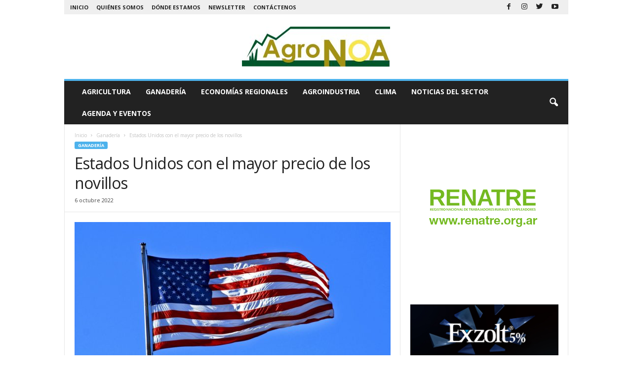

--- FILE ---
content_type: text/html; charset=UTF-8
request_url: https://agronoa.com.ar/estados-unidos-con-el-mayor-precio-de-los-novillos/
body_size: 14549
content:
<!doctype html >
<!--[if IE 8]>    <html class="ie8" lang="es"> <![endif]-->
<!--[if IE 9]>    <html class="ie9" lang="es"> <![endif]-->
<!--[if gt IE 8]><!--> <html lang="es"> <!--<![endif]-->
<head>
    <title>Estados Unidos con el mayor precio de los novillos | AgroNoa</title>
    <meta charset="UTF-8" />
    <meta name="viewport" content="width=device-width, initial-scale=1.0">
    <link rel="pingback" href="https://agronoa.com.ar/xmlrpc.php" />
    <!-- Google Tag Manager -->
<script>(function(w,d,s,l,i){w[l]=w[l]||[];w[l].push({'gtm.start':
new Date().getTime(),event:'gtm.js'});var f=d.getElementsByTagName(s)[0],
j=d.createElement(s),dl=l!='dataLayer'?'&l='+l:'';j.async=true;j.src=
'https://www.googletagmanager.com/gtm.js?id='+i+dl;f.parentNode.insertBefore(j,f);
})(window,document,'script','dataLayer','GTM-5QC67JJ');</script>
<!-- End Google Tag Manager -->
<script async src="https://pagead2.googlesyndication.com/pagead/js/adsbygoogle.js?client=ca-pub-5514916123918567" crossorigin="anonymous"></script>
<meta name='robots' content='max-image-preview:large' />
<link rel="icon" type="image/png" href="https://agronoa.com.ar/wp-content/uploads/2020/06/logo-agronoa-con-direccion-sin-texto-inferior-verde-300x81.jpg"><link rel='dns-prefetch' href='//fonts.googleapis.com' />
<link rel="alternate" type="application/rss+xml" title="AgroNoa &raquo; Feed" href="https://agronoa.com.ar/feed/" />
<link rel="alternate" type="application/rss+xml" title="AgroNoa &raquo; Feed de los comentarios" href="https://agronoa.com.ar/comments/feed/" />
<link rel="alternate" type="application/rss+xml" title="AgroNoa &raquo; Comentario Estados Unidos con el mayor precio de los novillos del feed" href="https://agronoa.com.ar/estados-unidos-con-el-mayor-precio-de-los-novillos/feed/" />
<script type="text/javascript">
/* <![CDATA[ */
window._wpemojiSettings = {"baseUrl":"https:\/\/s.w.org\/images\/core\/emoji\/15.0.3\/72x72\/","ext":".png","svgUrl":"https:\/\/s.w.org\/images\/core\/emoji\/15.0.3\/svg\/","svgExt":".svg","source":{"concatemoji":"https:\/\/agronoa.com.ar\/wp-includes\/js\/wp-emoji-release.min.js?ver=6.5.5"}};
/*! This file is auto-generated */
!function(i,n){var o,s,e;function c(e){try{var t={supportTests:e,timestamp:(new Date).valueOf()};sessionStorage.setItem(o,JSON.stringify(t))}catch(e){}}function p(e,t,n){e.clearRect(0,0,e.canvas.width,e.canvas.height),e.fillText(t,0,0);var t=new Uint32Array(e.getImageData(0,0,e.canvas.width,e.canvas.height).data),r=(e.clearRect(0,0,e.canvas.width,e.canvas.height),e.fillText(n,0,0),new Uint32Array(e.getImageData(0,0,e.canvas.width,e.canvas.height).data));return t.every(function(e,t){return e===r[t]})}function u(e,t,n){switch(t){case"flag":return n(e,"\ud83c\udff3\ufe0f\u200d\u26a7\ufe0f","\ud83c\udff3\ufe0f\u200b\u26a7\ufe0f")?!1:!n(e,"\ud83c\uddfa\ud83c\uddf3","\ud83c\uddfa\u200b\ud83c\uddf3")&&!n(e,"\ud83c\udff4\udb40\udc67\udb40\udc62\udb40\udc65\udb40\udc6e\udb40\udc67\udb40\udc7f","\ud83c\udff4\u200b\udb40\udc67\u200b\udb40\udc62\u200b\udb40\udc65\u200b\udb40\udc6e\u200b\udb40\udc67\u200b\udb40\udc7f");case"emoji":return!n(e,"\ud83d\udc26\u200d\u2b1b","\ud83d\udc26\u200b\u2b1b")}return!1}function f(e,t,n){var r="undefined"!=typeof WorkerGlobalScope&&self instanceof WorkerGlobalScope?new OffscreenCanvas(300,150):i.createElement("canvas"),a=r.getContext("2d",{willReadFrequently:!0}),o=(a.textBaseline="top",a.font="600 32px Arial",{});return e.forEach(function(e){o[e]=t(a,e,n)}),o}function t(e){var t=i.createElement("script");t.src=e,t.defer=!0,i.head.appendChild(t)}"undefined"!=typeof Promise&&(o="wpEmojiSettingsSupports",s=["flag","emoji"],n.supports={everything:!0,everythingExceptFlag:!0},e=new Promise(function(e){i.addEventListener("DOMContentLoaded",e,{once:!0})}),new Promise(function(t){var n=function(){try{var e=JSON.parse(sessionStorage.getItem(o));if("object"==typeof e&&"number"==typeof e.timestamp&&(new Date).valueOf()<e.timestamp+604800&&"object"==typeof e.supportTests)return e.supportTests}catch(e){}return null}();if(!n){if("undefined"!=typeof Worker&&"undefined"!=typeof OffscreenCanvas&&"undefined"!=typeof URL&&URL.createObjectURL&&"undefined"!=typeof Blob)try{var e="postMessage("+f.toString()+"("+[JSON.stringify(s),u.toString(),p.toString()].join(",")+"));",r=new Blob([e],{type:"text/javascript"}),a=new Worker(URL.createObjectURL(r),{name:"wpTestEmojiSupports"});return void(a.onmessage=function(e){c(n=e.data),a.terminate(),t(n)})}catch(e){}c(n=f(s,u,p))}t(n)}).then(function(e){for(var t in e)n.supports[t]=e[t],n.supports.everything=n.supports.everything&&n.supports[t],"flag"!==t&&(n.supports.everythingExceptFlag=n.supports.everythingExceptFlag&&n.supports[t]);n.supports.everythingExceptFlag=n.supports.everythingExceptFlag&&!n.supports.flag,n.DOMReady=!1,n.readyCallback=function(){n.DOMReady=!0}}).then(function(){return e}).then(function(){var e;n.supports.everything||(n.readyCallback(),(e=n.source||{}).concatemoji?t(e.concatemoji):e.wpemoji&&e.twemoji&&(t(e.twemoji),t(e.wpemoji)))}))}((window,document),window._wpemojiSettings);
/* ]]> */
</script>
<style id='wp-emoji-styles-inline-css' type='text/css'>

	img.wp-smiley, img.emoji {
		display: inline !important;
		border: none !important;
		box-shadow: none !important;
		height: 1em !important;
		width: 1em !important;
		margin: 0 0.07em !important;
		vertical-align: -0.1em !important;
		background: none !important;
		padding: 0 !important;
	}
</style>
<link rel='stylesheet' id='wp-block-library-css' href='https://agronoa.com.ar/wp-includes/css/dist/block-library/style.min.css?ver=6.5.5' type='text/css' media='all' />
<link rel='stylesheet' id='banner-list-block-css' href='https://agronoa.com.ar/wp-content/plugins/custom-banners/blocks/banner-list/style.css?ver=1612880765' type='text/css' media='all' />
<link rel='stylesheet' id='rotating-banner-block-css' href='https://agronoa.com.ar/wp-content/plugins/custom-banners/blocks/rotating-banner/style.css?ver=1612880765' type='text/css' media='all' />
<link rel='stylesheet' id='single-banner-block-css' href='https://agronoa.com.ar/wp-content/plugins/custom-banners/blocks/single-banner/style.css?ver=1612880765' type='text/css' media='all' />
<style id='classic-theme-styles-inline-css' type='text/css'>
/*! This file is auto-generated */
.wp-block-button__link{color:#fff;background-color:#32373c;border-radius:9999px;box-shadow:none;text-decoration:none;padding:calc(.667em + 2px) calc(1.333em + 2px);font-size:1.125em}.wp-block-file__button{background:#32373c;color:#fff;text-decoration:none}
</style>
<style id='global-styles-inline-css' type='text/css'>
body{--wp--preset--color--black: #000000;--wp--preset--color--cyan-bluish-gray: #abb8c3;--wp--preset--color--white: #ffffff;--wp--preset--color--pale-pink: #f78da7;--wp--preset--color--vivid-red: #cf2e2e;--wp--preset--color--luminous-vivid-orange: #ff6900;--wp--preset--color--luminous-vivid-amber: #fcb900;--wp--preset--color--light-green-cyan: #7bdcb5;--wp--preset--color--vivid-green-cyan: #00d084;--wp--preset--color--pale-cyan-blue: #8ed1fc;--wp--preset--color--vivid-cyan-blue: #0693e3;--wp--preset--color--vivid-purple: #9b51e0;--wp--preset--gradient--vivid-cyan-blue-to-vivid-purple: linear-gradient(135deg,rgba(6,147,227,1) 0%,rgb(155,81,224) 100%);--wp--preset--gradient--light-green-cyan-to-vivid-green-cyan: linear-gradient(135deg,rgb(122,220,180) 0%,rgb(0,208,130) 100%);--wp--preset--gradient--luminous-vivid-amber-to-luminous-vivid-orange: linear-gradient(135deg,rgba(252,185,0,1) 0%,rgba(255,105,0,1) 100%);--wp--preset--gradient--luminous-vivid-orange-to-vivid-red: linear-gradient(135deg,rgba(255,105,0,1) 0%,rgb(207,46,46) 100%);--wp--preset--gradient--very-light-gray-to-cyan-bluish-gray: linear-gradient(135deg,rgb(238,238,238) 0%,rgb(169,184,195) 100%);--wp--preset--gradient--cool-to-warm-spectrum: linear-gradient(135deg,rgb(74,234,220) 0%,rgb(151,120,209) 20%,rgb(207,42,186) 40%,rgb(238,44,130) 60%,rgb(251,105,98) 80%,rgb(254,248,76) 100%);--wp--preset--gradient--blush-light-purple: linear-gradient(135deg,rgb(255,206,236) 0%,rgb(152,150,240) 100%);--wp--preset--gradient--blush-bordeaux: linear-gradient(135deg,rgb(254,205,165) 0%,rgb(254,45,45) 50%,rgb(107,0,62) 100%);--wp--preset--gradient--luminous-dusk: linear-gradient(135deg,rgb(255,203,112) 0%,rgb(199,81,192) 50%,rgb(65,88,208) 100%);--wp--preset--gradient--pale-ocean: linear-gradient(135deg,rgb(255,245,203) 0%,rgb(182,227,212) 50%,rgb(51,167,181) 100%);--wp--preset--gradient--electric-grass: linear-gradient(135deg,rgb(202,248,128) 0%,rgb(113,206,126) 100%);--wp--preset--gradient--midnight: linear-gradient(135deg,rgb(2,3,129) 0%,rgb(40,116,252) 100%);--wp--preset--font-size--small: 10px;--wp--preset--font-size--medium: 20px;--wp--preset--font-size--large: 30px;--wp--preset--font-size--x-large: 42px;--wp--preset--font-size--regular: 14px;--wp--preset--font-size--larger: 48px;--wp--preset--spacing--20: 0.44rem;--wp--preset--spacing--30: 0.67rem;--wp--preset--spacing--40: 1rem;--wp--preset--spacing--50: 1.5rem;--wp--preset--spacing--60: 2.25rem;--wp--preset--spacing--70: 3.38rem;--wp--preset--spacing--80: 5.06rem;--wp--preset--shadow--natural: 6px 6px 9px rgba(0, 0, 0, 0.2);--wp--preset--shadow--deep: 12px 12px 50px rgba(0, 0, 0, 0.4);--wp--preset--shadow--sharp: 6px 6px 0px rgba(0, 0, 0, 0.2);--wp--preset--shadow--outlined: 6px 6px 0px -3px rgba(255, 255, 255, 1), 6px 6px rgba(0, 0, 0, 1);--wp--preset--shadow--crisp: 6px 6px 0px rgba(0, 0, 0, 1);}:where(.is-layout-flex){gap: 0.5em;}:where(.is-layout-grid){gap: 0.5em;}body .is-layout-flex{display: flex;}body .is-layout-flex{flex-wrap: wrap;align-items: center;}body .is-layout-flex > *{margin: 0;}body .is-layout-grid{display: grid;}body .is-layout-grid > *{margin: 0;}:where(.wp-block-columns.is-layout-flex){gap: 2em;}:where(.wp-block-columns.is-layout-grid){gap: 2em;}:where(.wp-block-post-template.is-layout-flex){gap: 1.25em;}:where(.wp-block-post-template.is-layout-grid){gap: 1.25em;}.has-black-color{color: var(--wp--preset--color--black) !important;}.has-cyan-bluish-gray-color{color: var(--wp--preset--color--cyan-bluish-gray) !important;}.has-white-color{color: var(--wp--preset--color--white) !important;}.has-pale-pink-color{color: var(--wp--preset--color--pale-pink) !important;}.has-vivid-red-color{color: var(--wp--preset--color--vivid-red) !important;}.has-luminous-vivid-orange-color{color: var(--wp--preset--color--luminous-vivid-orange) !important;}.has-luminous-vivid-amber-color{color: var(--wp--preset--color--luminous-vivid-amber) !important;}.has-light-green-cyan-color{color: var(--wp--preset--color--light-green-cyan) !important;}.has-vivid-green-cyan-color{color: var(--wp--preset--color--vivid-green-cyan) !important;}.has-pale-cyan-blue-color{color: var(--wp--preset--color--pale-cyan-blue) !important;}.has-vivid-cyan-blue-color{color: var(--wp--preset--color--vivid-cyan-blue) !important;}.has-vivid-purple-color{color: var(--wp--preset--color--vivid-purple) !important;}.has-black-background-color{background-color: var(--wp--preset--color--black) !important;}.has-cyan-bluish-gray-background-color{background-color: var(--wp--preset--color--cyan-bluish-gray) !important;}.has-white-background-color{background-color: var(--wp--preset--color--white) !important;}.has-pale-pink-background-color{background-color: var(--wp--preset--color--pale-pink) !important;}.has-vivid-red-background-color{background-color: var(--wp--preset--color--vivid-red) !important;}.has-luminous-vivid-orange-background-color{background-color: var(--wp--preset--color--luminous-vivid-orange) !important;}.has-luminous-vivid-amber-background-color{background-color: var(--wp--preset--color--luminous-vivid-amber) !important;}.has-light-green-cyan-background-color{background-color: var(--wp--preset--color--light-green-cyan) !important;}.has-vivid-green-cyan-background-color{background-color: var(--wp--preset--color--vivid-green-cyan) !important;}.has-pale-cyan-blue-background-color{background-color: var(--wp--preset--color--pale-cyan-blue) !important;}.has-vivid-cyan-blue-background-color{background-color: var(--wp--preset--color--vivid-cyan-blue) !important;}.has-vivid-purple-background-color{background-color: var(--wp--preset--color--vivid-purple) !important;}.has-black-border-color{border-color: var(--wp--preset--color--black) !important;}.has-cyan-bluish-gray-border-color{border-color: var(--wp--preset--color--cyan-bluish-gray) !important;}.has-white-border-color{border-color: var(--wp--preset--color--white) !important;}.has-pale-pink-border-color{border-color: var(--wp--preset--color--pale-pink) !important;}.has-vivid-red-border-color{border-color: var(--wp--preset--color--vivid-red) !important;}.has-luminous-vivid-orange-border-color{border-color: var(--wp--preset--color--luminous-vivid-orange) !important;}.has-luminous-vivid-amber-border-color{border-color: var(--wp--preset--color--luminous-vivid-amber) !important;}.has-light-green-cyan-border-color{border-color: var(--wp--preset--color--light-green-cyan) !important;}.has-vivid-green-cyan-border-color{border-color: var(--wp--preset--color--vivid-green-cyan) !important;}.has-pale-cyan-blue-border-color{border-color: var(--wp--preset--color--pale-cyan-blue) !important;}.has-vivid-cyan-blue-border-color{border-color: var(--wp--preset--color--vivid-cyan-blue) !important;}.has-vivid-purple-border-color{border-color: var(--wp--preset--color--vivid-purple) !important;}.has-vivid-cyan-blue-to-vivid-purple-gradient-background{background: var(--wp--preset--gradient--vivid-cyan-blue-to-vivid-purple) !important;}.has-light-green-cyan-to-vivid-green-cyan-gradient-background{background: var(--wp--preset--gradient--light-green-cyan-to-vivid-green-cyan) !important;}.has-luminous-vivid-amber-to-luminous-vivid-orange-gradient-background{background: var(--wp--preset--gradient--luminous-vivid-amber-to-luminous-vivid-orange) !important;}.has-luminous-vivid-orange-to-vivid-red-gradient-background{background: var(--wp--preset--gradient--luminous-vivid-orange-to-vivid-red) !important;}.has-very-light-gray-to-cyan-bluish-gray-gradient-background{background: var(--wp--preset--gradient--very-light-gray-to-cyan-bluish-gray) !important;}.has-cool-to-warm-spectrum-gradient-background{background: var(--wp--preset--gradient--cool-to-warm-spectrum) !important;}.has-blush-light-purple-gradient-background{background: var(--wp--preset--gradient--blush-light-purple) !important;}.has-blush-bordeaux-gradient-background{background: var(--wp--preset--gradient--blush-bordeaux) !important;}.has-luminous-dusk-gradient-background{background: var(--wp--preset--gradient--luminous-dusk) !important;}.has-pale-ocean-gradient-background{background: var(--wp--preset--gradient--pale-ocean) !important;}.has-electric-grass-gradient-background{background: var(--wp--preset--gradient--electric-grass) !important;}.has-midnight-gradient-background{background: var(--wp--preset--gradient--midnight) !important;}.has-small-font-size{font-size: var(--wp--preset--font-size--small) !important;}.has-medium-font-size{font-size: var(--wp--preset--font-size--medium) !important;}.has-large-font-size{font-size: var(--wp--preset--font-size--large) !important;}.has-x-large-font-size{font-size: var(--wp--preset--font-size--x-large) !important;}
.wp-block-navigation a:where(:not(.wp-element-button)){color: inherit;}
:where(.wp-block-post-template.is-layout-flex){gap: 1.25em;}:where(.wp-block-post-template.is-layout-grid){gap: 1.25em;}
:where(.wp-block-columns.is-layout-flex){gap: 2em;}:where(.wp-block-columns.is-layout-grid){gap: 2em;}
.wp-block-pullquote{font-size: 1.5em;line-height: 1.6;}
</style>
<link rel='stylesheet' id='wp-banners-css-css' href='https://agronoa.com.ar/wp-content/plugins/custom-banners/assets/css/wp-banners.css?ver=6.5.5' type='text/css' media='all' />
<link rel='stylesheet' id='rs-plugin-settings-css' href='https://agronoa.com.ar/wp-content/plugins/revslider/public/assets/css/rs6.css?ver=6.2.2' type='text/css' media='all' />
<style id='rs-plugin-settings-inline-css' type='text/css'>
#rs-demo-id {}
</style>
<link rel='stylesheet' id='google-fonts-style-css' href='https://fonts.googleapis.com/css?family=Open+Sans%3A400%2C600%2C700%7CRoboto+Condensed%3A400%2C500%2C700&#038;display=swap&#038;ver=4.9.3' type='text/css' media='all' />
<link rel='stylesheet' id='style-css' href='https://agronoa.com.ar/wp-content/themes/Newsmag/ppstyle.css?ver=6.5.5' type='text/css' media='all' />
<link rel='stylesheet' id='td-theme-css' href='https://agronoa.com.ar/wp-content/themes/Newsmag/style.css?ver=4.9.3' type='text/css' media='all' />
<style id='td-theme-inline-css' type='text/css'>
    
        @media (max-width: 767px) {
            .td-header-desktop-wrap {
                display: none;
            }
        }
        @media (min-width: 767px) {
            .td-header-mobile-wrap {
                display: none;
            }
        }
    
	
</style>
<link rel='stylesheet' id='cvw_common_styles-css' href='https://agronoa.com.ar/wp-content/plugins/cvw-social-share/includes/../css/common.css?ver=6.5.5' type='text/css' media='all' />
<link rel='stylesheet' id='cvw_social_styles-css' href='https://agronoa.com.ar/wp-content/plugins/cvw-social-share/includes/../css/cvw-social-square-plain.css?ver=6.5.5' type='text/css' media='all' />
<link rel='stylesheet' id='js_composer_front-css' href='https://agronoa.com.ar/wp-content/plugins/js_composer/assets/css/js_composer.min.css?ver=6.1' type='text/css' media='all' />
<link rel='stylesheet' id='td-legacy-framework-front-style-css' href='https://agronoa.com.ar/wp-content/plugins/td-composer/legacy/Newsmag/assets/css/td_legacy_main.css?ver=1635eff777f3f984f6e7620a0dd3902b' type='text/css' media='all' />
<script type="text/javascript" src="https://agronoa.com.ar/wp-includes/js/jquery/jquery.min.js?ver=3.7.1" id="jquery-core-js"></script>
<script type="text/javascript" src="https://agronoa.com.ar/wp-includes/js/jquery/jquery-migrate.min.js?ver=3.4.1" id="jquery-migrate-js"></script>
<script type="text/javascript" src="https://agronoa.com.ar/wp-content/plugins/revslider/public/assets/js/rbtools.min.js?ver=6.0" id="tp-tools-js"></script>
<script type="text/javascript" src="https://agronoa.com.ar/wp-content/plugins/revslider/public/assets/js/rs6.min.js?ver=6.2.2" id="revmin-js"></script>
<link rel="https://api.w.org/" href="https://agronoa.com.ar/wp-json/" /><link rel="alternate" type="application/json" href="https://agronoa.com.ar/wp-json/wp/v2/posts/19928" /><link rel="EditURI" type="application/rsd+xml" title="RSD" href="https://agronoa.com.ar/xmlrpc.php?rsd" />
<meta name="generator" content="WordPress 6.5.5" />
<link rel="canonical" href="https://agronoa.com.ar/estados-unidos-con-el-mayor-precio-de-los-novillos/" />
<link rel='shortlink' href='https://agronoa.com.ar/?p=19928' />
<link rel="alternate" type="application/json+oembed" href="https://agronoa.com.ar/wp-json/oembed/1.0/embed?url=https%3A%2F%2Fagronoa.com.ar%2Festados-unidos-con-el-mayor-precio-de-los-novillos%2F" />
<link rel="alternate" type="text/xml+oembed" href="https://agronoa.com.ar/wp-json/oembed/1.0/embed?url=https%3A%2F%2Fagronoa.com.ar%2Festados-unidos-con-el-mayor-precio-de-los-novillos%2F&#038;format=xml" />
<style type="text/css" media="screen"></style><!--[if lt IE 9]><script src="https://cdnjs.cloudflare.com/ajax/libs/html5shiv/3.7.3/html5shiv.js"></script><![endif]-->
    			<script>
				window.tdwGlobal = {"adminUrl":"https:\/\/agronoa.com.ar\/wp-admin\/","wpRestNonce":"ce381f425a","wpRestUrl":"https:\/\/agronoa.com.ar\/wp-json\/","permalinkStructure":"\/%postname%\/"};
			</script>
			<meta name="generator" content="Powered by WPBakery Page Builder - drag and drop page builder for WordPress."/>
<meta name="generator" content="Powered by Slider Revolution 6.2.2 - responsive, Mobile-Friendly Slider Plugin for WordPress with comfortable drag and drop interface." />

<!-- JS generated by theme -->

<script>
    
    

	    var tdBlocksArray = []; //here we store all the items for the current page

	    //td_block class - each ajax block uses a object of this class for requests
	    function tdBlock() {
		    this.id = '';
		    this.block_type = 1; //block type id (1-234 etc)
		    this.atts = '';
		    this.td_column_number = '';
		    this.td_current_page = 1; //
		    this.post_count = 0; //from wp
		    this.found_posts = 0; //from wp
		    this.max_num_pages = 0; //from wp
		    this.td_filter_value = ''; //current live filter value
		    this.is_ajax_running = false;
		    this.td_user_action = ''; // load more or infinite loader (used by the animation)
		    this.header_color = '';
		    this.ajax_pagination_infinite_stop = ''; //show load more at page x
	    }


        // td_js_generator - mini detector
        (function(){
            var htmlTag = document.getElementsByTagName("html")[0];

	        if ( navigator.userAgent.indexOf("MSIE 10.0") > -1 ) {
                htmlTag.className += ' ie10';
            }

            if ( !!navigator.userAgent.match(/Trident.*rv\:11\./) ) {
                htmlTag.className += ' ie11';
            }

	        if ( navigator.userAgent.indexOf("Edge") > -1 ) {
                htmlTag.className += ' ieEdge';
            }

            if ( /(iPad|iPhone|iPod)/g.test(navigator.userAgent) ) {
                htmlTag.className += ' td-md-is-ios';
            }

            var user_agent = navigator.userAgent.toLowerCase();
            if ( user_agent.indexOf("android") > -1 ) {
                htmlTag.className += ' td-md-is-android';
            }

            if ( -1 !== navigator.userAgent.indexOf('Mac OS X')  ) {
                htmlTag.className += ' td-md-is-os-x';
            }

            if ( /chrom(e|ium)/.test(navigator.userAgent.toLowerCase()) ) {
               htmlTag.className += ' td-md-is-chrome';
            }

            if ( -1 !== navigator.userAgent.indexOf('Firefox') ) {
                htmlTag.className += ' td-md-is-firefox';
            }

            if ( -1 !== navigator.userAgent.indexOf('Safari') && -1 === navigator.userAgent.indexOf('Chrome') ) {
                htmlTag.className += ' td-md-is-safari';
            }

            if( -1 !== navigator.userAgent.indexOf('IEMobile') ){
                htmlTag.className += ' td-md-is-iemobile';
            }

        })();




        var tdLocalCache = {};

        ( function () {
            "use strict";

            tdLocalCache = {
                data: {},
                remove: function (resource_id) {
                    delete tdLocalCache.data[resource_id];
                },
                exist: function (resource_id) {
                    return tdLocalCache.data.hasOwnProperty(resource_id) && tdLocalCache.data[resource_id] !== null;
                },
                get: function (resource_id) {
                    return tdLocalCache.data[resource_id];
                },
                set: function (resource_id, cachedData) {
                    tdLocalCache.remove(resource_id);
                    tdLocalCache.data[resource_id] = cachedData;
                }
            };
        })();

    
    
var td_viewport_interval_list=[{"limitBottom":767,"sidebarWidth":251},{"limitBottom":1023,"sidebarWidth":339}];
var td_animation_stack_effect="type0";
var tds_animation_stack=true;
var td_animation_stack_specific_selectors=".entry-thumb, img";
var td_animation_stack_general_selectors=".td-animation-stack img, .td-animation-stack .entry-thumb, .post img";
var tdc_is_installed="yes";
var td_ajax_url="https:\/\/agronoa.com.ar\/wp-admin\/admin-ajax.php?td_theme_name=Newsmag&v=4.9.3";
var td_get_template_directory_uri="https:\/\/agronoa.com.ar\/wp-content\/plugins\/td-composer\/legacy\/common";
var tds_snap_menu="";
var tds_logo_on_sticky="";
var tds_header_style="7";
var td_please_wait="Por favor espera...";
var td_email_user_pass_incorrect="Usuario o contrase\u00f1a incorrecta!";
var td_email_user_incorrect="Correo electr\u00f3nico o nombre de usuario incorrecto!";
var td_email_incorrect="Correo electr\u00f3nico incorrecto!";
var tds_more_articles_on_post_enable="";
var tds_more_articles_on_post_time_to_wait="";
var tds_more_articles_on_post_pages_distance_from_top=0;
var tds_theme_color_site_wide="#4db2ec";
var tds_smart_sidebar="";
var tdThemeName="Newsmag";
var td_magnific_popup_translation_tPrev="Anterior (tecla de flecha izquierda)";
var td_magnific_popup_translation_tNext="Siguiente (tecla de flecha derecha)";
var td_magnific_popup_translation_tCounter="%curr% de %total%";
var td_magnific_popup_translation_ajax_tError="El contenido de %url% no pudo cargarse.";
var td_magnific_popup_translation_image_tError="La imagen #%curr% no pudo cargarse.";
var tdBlockNonce="7f3e443605";
var tdDateNamesI18n={"month_names":["enero","febrero","marzo","abril","mayo","junio","julio","agosto","septiembre","octubre","noviembre","diciembre"],"month_names_short":["Ene","Feb","Mar","Abr","May","Jun","Jul","Ago","Sep","Oct","Nov","Dic"],"day_names":["domingo","lunes","martes","mi\u00e9rcoles","jueves","viernes","s\u00e1bado"],"day_names_short":["Dom","Lun","Mar","Mi\u00e9","Jue","Vie","S\u00e1b"]};
var td_ad_background_click_link="";
var td_ad_background_click_target="";
</script>


<!-- Header style compiled by theme -->

<style>
    
.td-header-top-menu,
    .td-header-wrap .td-top-menu-full {
        background-color: #efefef;
    }

    .td-header-style-1 .td-header-top-menu,
    .td-header-style-2 .td-top-bar-container,
    .td-header-style-7 .td-header-top-menu {
        padding: 0 12px;
        top: 0;
    }
</style>

<!-- Global site tag (gtag.js) - Google Analytics -->
<script async src="https://www.googletagmanager.com/gtag/js?id=UA-222201293-1"></script>
<script>
  window.dataLayer = window.dataLayer || [];
  function gtag(){dataLayer.push(arguments);}
  gtag('js', new Date());

  gtag('config', 'UA-222201293-1');
</script>


<script type="application/ld+json">
    {
        "@context": "http://schema.org",
        "@type": "BreadcrumbList",
        "itemListElement": [
            {
                "@type": "ListItem",
                "position": 1,
                "item": {
                    "@type": "WebSite",
                    "@id": "https://agronoa.com.ar/",
                    "name": "Inicio"
                }
            },
            {
                "@type": "ListItem",
                "position": 2,
                    "item": {
                    "@type": "WebPage",
                    "@id": "https://agronoa.com.ar/category/ganaderia/",
                    "name": "Ganadería"
                }
            }
            ,{
                "@type": "ListItem",
                "position": 3,
                    "item": {
                    "@type": "WebPage",
                    "@id": "https://agronoa.com.ar/estados-unidos-con-el-mayor-precio-de-los-novillos/",
                    "name": "Estados Unidos con el mayor precio de los novillos"                                
                }
            }    
        ]
    }
</script>
<script type="text/javascript">function setREVStartSize(e){			
			try {								
				var pw = document.getElementById(e.c).parentNode.offsetWidth,
					newh;
				pw = pw===0 || isNaN(pw) ? window.innerWidth : pw;
				e.tabw = e.tabw===undefined ? 0 : parseInt(e.tabw);
				e.thumbw = e.thumbw===undefined ? 0 : parseInt(e.thumbw);
				e.tabh = e.tabh===undefined ? 0 : parseInt(e.tabh);
				e.thumbh = e.thumbh===undefined ? 0 : parseInt(e.thumbh);
				e.tabhide = e.tabhide===undefined ? 0 : parseInt(e.tabhide);
				e.thumbhide = e.thumbhide===undefined ? 0 : parseInt(e.thumbhide);
				e.mh = e.mh===undefined || e.mh=="" || e.mh==="auto" ? 0 : parseInt(e.mh,0);		
				if(e.layout==="fullscreen" || e.l==="fullscreen") 						
					newh = Math.max(e.mh,window.innerHeight);				
				else{					
					e.gw = Array.isArray(e.gw) ? e.gw : [e.gw];
					for (var i in e.rl) if (e.gw[i]===undefined || e.gw[i]===0) e.gw[i] = e.gw[i-1];					
					e.gh = e.el===undefined || e.el==="" || (Array.isArray(e.el) && e.el.length==0)? e.gh : e.el;
					e.gh = Array.isArray(e.gh) ? e.gh : [e.gh];
					for (var i in e.rl) if (e.gh[i]===undefined || e.gh[i]===0) e.gh[i] = e.gh[i-1];
										
					var nl = new Array(e.rl.length),
						ix = 0,						
						sl;					
					e.tabw = e.tabhide>=pw ? 0 : e.tabw;
					e.thumbw = e.thumbhide>=pw ? 0 : e.thumbw;
					e.tabh = e.tabhide>=pw ? 0 : e.tabh;
					e.thumbh = e.thumbhide>=pw ? 0 : e.thumbh;					
					for (var i in e.rl) nl[i] = e.rl[i]<window.innerWidth ? 0 : e.rl[i];
					sl = nl[0];									
					for (var i in nl) if (sl>nl[i] && nl[i]>0) { sl = nl[i]; ix=i;}															
					var m = pw>(e.gw[ix]+e.tabw+e.thumbw) ? 1 : (pw-(e.tabw+e.thumbw)) / (e.gw[ix]);					

					newh =  (e.type==="carousel" && e.justify==="true" ? e.gh[ix] : (e.gh[ix] * m)) + (e.tabh + e.thumbh);
				}			
				
				if(window.rs_init_css===undefined) window.rs_init_css = document.head.appendChild(document.createElement("style"));					
				document.getElementById(e.c).height = newh;
				window.rs_init_css.innerHTML += "#"+e.c+"_wrapper { height: "+newh+"px }";				
			} catch(e){
				console.log("Failure at Presize of Slider:" + e)
			}					   
		  };</script>
<noscript><style> .wpb_animate_when_almost_visible { opacity: 1; }</style></noscript>	<style id="tdw-css-placeholder"><\/style><script>var statusv = 1001;</script><style></style></head>

<body data-rsssl=1 class="post-template-default single single-post postid-19928 single-format-standard estados-unidos-con-el-mayor-precio-de-los-novillos global-block-template-1 wpb-js-composer js-comp-ver-6.1 vc_responsive td-animation-stack-type0 td-full-layout" itemscope="itemscope" itemtype="https://schema.org/WebPage">
<!-- Google Tag Manager (noscript) -->
<noscript><iframe src="https://www.googletagmanager.com/ns.html?id=GTM-5QC67JJ"
height="0" width="0" style="display:none;visibility:hidden"></iframe></noscript>
<!-- End Google Tag Manager (noscript) -->


        <div class="td-scroll-up"><i class="td-icon-menu-up"></i></div>

    <div class="td-menu-background"></div>
<div id="td-mobile-nav">
    <div class="td-mobile-container">
        <!-- mobile menu top section -->
        <div class="td-menu-socials-wrap">
            <!-- socials -->
            <div class="td-menu-socials">
                
        <span class="td-social-icon-wrap">
            <a target="_blank" href="https://www.facebook.com/Agronoa/" title="Facebook">
                <i class="td-icon-font td-icon-facebook"></i>
            </a>
        </span>
        <span class="td-social-icon-wrap">
            <a target="_blank" href="https://www.instagram.com/agronoa/" title="Instagram">
                <i class="td-icon-font td-icon-instagram"></i>
            </a>
        </span>
        <span class="td-social-icon-wrap">
            <a target="_blank" href="https://twitter.com/agronoa" title="Twitter">
                <i class="td-icon-font td-icon-twitter"></i>
            </a>
        </span>
        <span class="td-social-icon-wrap">
            <a target="_blank" href="https://www.youtube.com/channel/UCsV80jW6TyyeOHb-8t9nWXg" title="Youtube">
                <i class="td-icon-font td-icon-youtube"></i>
            </a>
        </span>            </div>
            <!-- close button -->
            <div class="td-mobile-close">
                <a href="#"><i class="td-icon-close-mobile"></i></a>
            </div>
        </div>

        <!-- login section -->
        
        <!-- menu section -->
        <div class="td-mobile-content">
            <div class="menu-principal_agronoa-container"><ul id="menu-principal_agronoa" class="td-mobile-main-menu"><li id="menu-item-99" class="menu-item menu-item-type-taxonomy menu-item-object-category menu-item-first menu-item-99"><a href="https://agronoa.com.ar/category/agricultura/">Agricultura</a></li>
<li id="menu-item-100" class="menu-item menu-item-type-taxonomy menu-item-object-category current-post-ancestor current-menu-parent current-post-parent menu-item-100"><a href="https://agronoa.com.ar/category/ganaderia/">Ganadería</a></li>
<li id="menu-item-239" class="menu-item menu-item-type-taxonomy menu-item-object-category menu-item-239"><a href="https://agronoa.com.ar/category/economiasregionales/">Economías Regionales</a></li>
<li id="menu-item-106" class="menu-item menu-item-type-taxonomy menu-item-object-category menu-item-106"><a href="https://agronoa.com.ar/category/agroindustria/">Agroindustria</a></li>
<li id="menu-item-107" class="menu-item menu-item-type-taxonomy menu-item-object-category menu-item-107"><a href="https://agronoa.com.ar/category/clima/">Clima</a></li>
<li id="menu-item-400" class="menu-item menu-item-type-taxonomy menu-item-object-category menu-item-400"><a href="https://agronoa.com.ar/category/noticias/">Noticias del Sector</a></li>
<li id="menu-item-105" class="menu-item menu-item-type-taxonomy menu-item-object-category menu-item-105"><a href="https://agronoa.com.ar/category/agenda/">Agenda y Eventos</a></li>
</ul></div>        </div>
    </div>

    <!-- register/login section -->
            <div id="login-form-mobile" class="td-register-section">
            
            <div id="td-login-mob" class="td-login-animation td-login-hide-mob">
            	<!-- close button -->
	            <div class="td-login-close">
	                <a href="#" class="td-back-button"><i class="td-icon-read-down"></i></a>
	                <div class="td-login-title">Sign in</div>
	                <!-- close button -->
		            <div class="td-mobile-close">
		                <a href="#"><i class="td-icon-close-mobile"></i></a>
		            </div>
	            </div>
	            <div class="td-login-form-wrap">
	                <div class="td-login-panel-title"><span>Welcome!</span>Log into your account</div>
	                <div class="td_display_err"></div>
	                <div class="td-login-inputs"><input class="td-login-input" type="text" name="login_email" id="login_email-mob" value="" required><label>tu nombre de usuario</label></div>
	                <div class="td-login-inputs"><input class="td-login-input" type="password" name="login_pass" id="login_pass-mob" value="" required><label>tu contraseña</label></div>
	                <input type="button" name="login_button" id="login_button-mob" class="td-login-button" value="Ingresar">
	                <div class="td-login-info-text"><a href="#" id="forgot-pass-link-mob">¿Olvidaste tu contraseña?</a></div>
	                
	                
                </div>
            </div>

            

            <div id="td-forgot-pass-mob" class="td-login-animation td-login-hide-mob">
                <!-- close button -->
	            <div class="td-forgot-pass-close">
	                <a href="#" class="td-back-button"><i class="td-icon-read-down"></i></a>
	                <div class="td-login-title">Password recovery</div>
	            </div>
	            <div class="td-login-form-wrap">
	                <div class="td-login-panel-title">Recupera tu contraseña</div>
	                <div class="td_display_err"></div>
	                <div class="td-login-inputs"><input class="td-login-input" type="text" name="forgot_email" id="forgot_email-mob" value="" required><label>tu correo electrónico</label></div>
	                <input type="button" name="forgot_button" id="forgot_button-mob" class="td-login-button" value="Enviar mi pase">
                </div>
            </div>
        </div>
    </div>    <div class="td-search-background"></div>
<div class="td-search-wrap-mob">
	<div class="td-drop-down-search">
		<form method="get" class="td-search-form" action="https://agronoa.com.ar/">
			<!-- close button -->
			<div class="td-search-close">
				<a href="#"><i class="td-icon-close-mobile"></i></a>
			</div>
			<div role="search" class="td-search-input">
				<span>Buscar</span>
				<input id="td-header-search-mob" type="text" value="" name="s" autocomplete="off" />
			</div>
		</form>
		<div id="td-aj-search-mob"></div>
	</div>
</div>

    <div id="td-outer-wrap">
    
        <div class="td-outer-container">
        
            <!--
Header style 7
-->

<div class="td-header-wrap td-header-container td-header-style-7">
    <div class="td-header-row td-header-top-menu">
        
    <div class="td-top-bar-container top-bar-style-1">
        <div class="td-header-sp-top-menu">

    <div class="menu-top-container"><ul id="menu-top-menu" class="top-header-menu"><li id="menu-item-49" class="menu-item menu-item-type-custom menu-item-object-custom menu-item-home menu-item-first td-menu-item td-normal-menu menu-item-49"><a href="https://agronoa.com.ar/">Inicio</a></li>
<li id="menu-item-78" class="menu-item menu-item-type-post_type menu-item-object-page td-menu-item td-normal-menu menu-item-78"><a href="https://agronoa.com.ar/quienes-somos/">Quiénes Somos</a></li>
<li id="menu-item-93" class="menu-item menu-item-type-post_type menu-item-object-page td-menu-item td-normal-menu menu-item-93"><a href="https://agronoa.com.ar/donde-estamos/">Dónde estamos</a></li>
<li id="menu-item-85" class="menu-item menu-item-type-post_type menu-item-object-page td-menu-item td-normal-menu menu-item-85"><a href="https://agronoa.com.ar/newsletter/">Newsletter</a></li>
<li id="menu-item-94" class="menu-item menu-item-type-post_type menu-item-object-page td-menu-item td-normal-menu menu-item-94"><a href="https://agronoa.com.ar/contactenos/">Contáctenos</a></li>
</ul></div></div>            <div class="td-header-sp-top-widget">
        
        <span class="td-social-icon-wrap">
            <a target="_blank" href="https://www.facebook.com/Agronoa/" title="Facebook">
                <i class="td-icon-font td-icon-facebook"></i>
            </a>
        </span>
        <span class="td-social-icon-wrap">
            <a target="_blank" href="https://www.instagram.com/agronoa/" title="Instagram">
                <i class="td-icon-font td-icon-instagram"></i>
            </a>
        </span>
        <span class="td-social-icon-wrap">
            <a target="_blank" href="https://twitter.com/agronoa" title="Twitter">
                <i class="td-icon-font td-icon-twitter"></i>
            </a>
        </span>
        <span class="td-social-icon-wrap">
            <a target="_blank" href="https://www.youtube.com/channel/UCsV80jW6TyyeOHb-8t9nWXg" title="Youtube">
                <i class="td-icon-font td-icon-youtube"></i>
            </a>
        </span>    </div>
        </div>

<!-- LOGIN MODAL -->

                <div  id="login-form" class="white-popup-block mfp-hide mfp-with-anim">
                    <div class="td-login-wrap">
                        <a href="#" class="td-back-button"><i class="td-icon-modal-back"></i></a>
                        <div id="td-login-div" class="td-login-form-div td-display-block">
                            <div class="td-login-panel-title">Sign in</div>
                            <div class="td-login-panel-descr">¡Bienvenido! Ingresa en tu cuenta</div>
                            <div class="td_display_err"></div>
                            <div class="td-login-inputs"><input class="td-login-input" type="text" name="login_email" id="login_email" value="" required><label>tu nombre de usuario</label></div>
	                        <div class="td-login-inputs"><input class="td-login-input" type="password" name="login_pass" id="login_pass" value="" required><label>tu contraseña</label></div>
                            <input type="button" name="login_button" id="login_button" class="wpb_button btn td-login-button" value="Login">
                            <div class="td-login-info-text"><a href="#" id="forgot-pass-link">Forgot your password? Get help</a></div>
                            
                            
                        </div>

                        

                         <div id="td-forgot-pass-div" class="td-login-form-div td-display-none">
                            <div class="td-login-panel-title">Password recovery</div>
                            <div class="td-login-panel-descr">Recupera tu contraseña</div>
                            <div class="td_display_err"></div>
                            <div class="td-login-inputs"><input class="td-login-input" type="text" name="forgot_email" id="forgot_email" value="" required><label>tu correo electrónico</label></div>
                            <input type="button" name="forgot_button" id="forgot_button" class="wpb_button btn td-login-button" value="Send My Password">
                            <div class="td-login-info-text">Se te ha enviado una contraseña por correo electrónico.</div>
                        </div>
                    </div>
                </div>
                    </div>


    <div class="td-header-row td-header-header">
        <div class="td-header-sp-logo">
            	<a class="td-main-logo" href="https://agronoa.com.ar/">
		<img class="td-retina-data"  data-retina="https://agronoa.com.ar/wp-content/uploads/2020/06/logo-agronoa-con-direccion-sin-texto-inferior-verde-300x81.jpg" src="https://agronoa.com.ar/wp-content/uploads/2020/06/logo-agronoa-con-direccion-sin-texto-inferior-verde-300x81.jpg" alt=""/>
		<span class="td-visual-hidden">AgroNoa</span>
	</a>
	        </div>
    </div>

    <div class="td-header-menu-wrap">
        <div class="td-header-row td-header-border td-header-main-menu">
            <div id="td-header-menu" role="navigation">
    <div id="td-top-mobile-toggle"><a href="#"><i class="td-icon-font td-icon-mobile"></i></a></div>
    <div class="td-main-menu-logo td-logo-in-header">
            <a  class="td-main-logo" href="https://agronoa.com.ar/">
        <img class="td-retina-data" data-retina="https://agronoa.com.ar/wp-content/uploads/2020/06/logo-agronoa-con-direccion-sin-texto-inferior-verde-300x81.jpg" src="https://agronoa.com.ar/wp-content/uploads/2020/06/logo-agronoa-con-direccion-sin-texto-inferior-verde-300x81.jpg" alt=""/>
    </a>
        </div>
    <div class="menu-principal_agronoa-container"><ul id="menu-principal_agronoa-1" class="sf-menu"><li class="menu-item menu-item-type-taxonomy menu-item-object-category menu-item-first td-menu-item td-normal-menu menu-item-99"><a href="https://agronoa.com.ar/category/agricultura/">Agricultura</a></li>
<li class="menu-item menu-item-type-taxonomy menu-item-object-category current-post-ancestor current-menu-parent current-post-parent td-menu-item td-normal-menu menu-item-100"><a href="https://agronoa.com.ar/category/ganaderia/">Ganadería</a></li>
<li class="menu-item menu-item-type-taxonomy menu-item-object-category td-menu-item td-normal-menu menu-item-239"><a href="https://agronoa.com.ar/category/economiasregionales/">Economías Regionales</a></li>
<li class="menu-item menu-item-type-taxonomy menu-item-object-category td-menu-item td-normal-menu menu-item-106"><a href="https://agronoa.com.ar/category/agroindustria/">Agroindustria</a></li>
<li class="menu-item menu-item-type-taxonomy menu-item-object-category td-menu-item td-normal-menu menu-item-107"><a href="https://agronoa.com.ar/category/clima/">Clima</a></li>
<li class="menu-item menu-item-type-taxonomy menu-item-object-category td-menu-item td-normal-menu menu-item-400"><a href="https://agronoa.com.ar/category/noticias/">Noticias del Sector</a></li>
<li class="menu-item menu-item-type-taxonomy menu-item-object-category td-menu-item td-normal-menu menu-item-105"><a href="https://agronoa.com.ar/category/agenda/">Agenda y Eventos</a></li>
</ul></div></div>

<div class="td-search-wrapper">
    <div id="td-top-search">
        <!-- Search -->
        <div class="header-search-wrap">
            <div class="dropdown header-search">
                <a id="td-header-search-button" href="#" role="button" class="dropdown-toggle " data-toggle="dropdown"><i class="td-icon-search"></i></a>
                <a id="td-header-search-button-mob" href="#" role="button" class="dropdown-toggle " data-toggle="dropdown"><i class="td-icon-search"></i></a>
            </div>
        </div>
    </div>
</div>

<div class="header-search-wrap">
	<div class="dropdown header-search">
		<div class="td-drop-down-search">
			<form method="get" class="td-search-form" action="https://agronoa.com.ar/">
				<div role="search" class="td-head-form-search-wrap">
					<input class="needsclick" id="td-header-search" type="text" value="" name="s" autocomplete="off" /><input class="wpb_button wpb_btn-inverse btn" type="submit" id="td-header-search-top" value="Buscar" />
				</div>
			</form>
			<div id="td-aj-search"></div>
		</div>
	</div>
</div>        </div>
    </div>

    <div class="td-header-container">
        <div class="td-header-row">
            <div class="td-header-sp-rec">
                
<div class="td-header-ad-wrap ">
    

</div>            </div>
        </div>
    </div>
</div>
    <div class="td-container td-post-template-default">
        <div class="td-container-border">
            <div class="td-pb-row">
                                        <div class="td-pb-span8 td-main-content" role="main">
                            <div class="td-ss-main-content">
                                

    <article id="post-19928" class="post-19928 post type-post status-publish format-standard has-post-thumbnail hentry category-ganaderia tag-ganados-carnes" itemscope itemtype="https://schema.org/Article"47>
        <div class="td-post-header td-pb-padding-side">
            <div class="entry-crumbs"><span><a title="" class="entry-crumb" href="https://agronoa.com.ar/">Inicio</a></span> <i class="td-icon-right td-bread-sep"></i> <span><a title="Ver todas las publicaciones en Ganadería" class="entry-crumb" href="https://agronoa.com.ar/category/ganaderia/">Ganadería</a></span> <i class="td-icon-right td-bread-sep td-bred-no-url-last"></i> <span class="td-bred-no-url-last">Estados Unidos con el mayor precio de los novillos</span></div>
            <!-- category --><ul class="td-category"><li class="entry-category"><a  href="https://agronoa.com.ar/category/ganaderia/">Ganadería</a></li></ul>
            <header>
                <h1 class="entry-title">Estados Unidos con el mayor precio de los novillos</h1>

                

                <div class="meta-info">

                    <!-- author -->                    <!-- date --><span class="td-post-date"><time class="entry-date updated td-module-date" >6 octubre 2022</time></span>                    <!-- modified date -->                    <!-- views -->                    <!-- comments -->                </div>
            </header>
        </div>

        
        <div class="td-post-content td-pb-padding-side">

        <!-- image --><div class="td-post-featured-image"><a href="https://agronoa.com.ar/wp-content/uploads/2022/10/Estados-Unidos.jpg" data-caption=""><img width="640" height="384" class="entry-thumb td-modal-image" src="https://agronoa.com.ar/wp-content/uploads/2022/10/Estados-Unidos-640x384.jpg" srcset="https://agronoa.com.ar/wp-content/uploads/2022/10/Estados-Unidos-640x384.jpg 640w, https://agronoa.com.ar/wp-content/uploads/2022/10/Estados-Unidos-300x180.jpg 300w, https://agronoa.com.ar/wp-content/uploads/2022/10/Estados-Unidos-1024x614.jpg 1024w, https://agronoa.com.ar/wp-content/uploads/2022/10/Estados-Unidos-768x461.jpg 768w, https://agronoa.com.ar/wp-content/uploads/2022/10/Estados-Unidos-700x420.jpg 700w, https://agronoa.com.ar/wp-content/uploads/2022/10/Estados-Unidos-681x409.jpg 681w, https://agronoa.com.ar/wp-content/uploads/2022/10/Estados-Unidos.jpg 1140w" sizes="(max-width: 640px) 100vw, 640px" alt="" title="Estados Unidos"/></a></div>
        <!-- content -->
<h4 class="wp-block-heading"><em><strong>En el país norteamericano se paga más de 5 dólares y en Australia 4,75 dólares. </strong></em></h4>



<p></p>



<p>Los ganaderos del MercoSur reciben un precio menor por el novillo que sus pares de otras partes del mundo.</p>



<p>Según consignó el portal web Valor Carne, el
novillo se paga 4,05 dólares en Argentina y Uruguay, 3,82 en Brasil y 3,40 en
Paraguay.</p>



<p>El precio del novillo es de 4,72 dólares en la
Unión Europea, 4,75 en Australia y 5,05 en Estados Unidos.</p>
<div class="social-link-content"><div class="social-link-title"></div><a href="http://www.facebook.com/sharer.php?u=https://agronoa.com.ar/estados-unidos-con-el-mayor-precio-de-los-novillos/" target="_blank" rel="noopener" class="social-link social-link-facebook"><i class="fa fa-facebook"></i></a><a href="http://twitter.com/share?url=https://agronoa.com.ar/estados-unidos-con-el-mayor-precio-de-los-novillos/&text=" rel="noopener" class="social-link social-link-twitter"><i class="fa fa-twitter"></i></a><a href="https://wa.me/?text=https://agronoa.com.ar/estados-unidos-con-el-mayor-precio-de-los-novillos/" target="_blank" rel="noopener" class="social-link-1 social-link-whatsapp"><i class="fa fa-whatsapp"></i></a></div>        </div>


        <footer>
            <!-- post pagination -->            <!-- review -->
            <div class="td-post-source-tags td-pb-padding-side">
                <!-- source via -->                <!-- tags --><ul class="td-tags td-post-small-box clearfix"><li><span>Etiquetas</span></li><li><a href="https://agronoa.com.ar/tag/ganados-carnes/">Ganados &amp; Carnes</a></li></ul>            </div>

            <div class="td-post-sharing-bottom td-pb-padding-side"><div class="td-post-sharing-classic"><iframe frameBorder="0" src="https://www.facebook.com/plugins/like.php?href=https://agronoa.com.ar/estados-unidos-con-el-mayor-precio-de-los-novillos/&amp;layout=button_count&amp;show_faces=false&amp;width=105&amp;action=like&amp;colorscheme=light&amp;height=21" style="border:none; overflow:hidden; width:105px; height:21px; background-color:transparent;"></iframe></div></div>            <!-- next prev --><div class="td-block-row td-post-next-prev"><div class="td-block-span6 td-post-prev-post"><div class="td-post-next-prev-content"><span>Artículo anterior</span><a href="https://agronoa.com.ar/argentina-quiere-reiniciar-exportaciones-aviares-a-europa/">Argentina quiere reiniciar exportaciones aviares a Europa</a></div></div><div class="td-next-prev-separator"></div><div class="td-block-span6 td-post-next-post"><div class="td-post-next-prev-content"><span>Artículo siguiente</span><a href="https://agronoa.com.ar/ya-se-exportaron-casi-600-mil-toneladas-de-carne/">Ya se exportaron casi 600 mil toneladas de carne</a></div></div></div>            <!-- author box --><div class="td-author-name vcard author" style="display: none"><span class="fn"><a href="https://agronoa.com.ar/author/agronoa/">Agronoa</a></span></div>	        <!-- meta --><span class="td-page-meta" itemprop="author" itemscope itemtype="https://schema.org/Person"><meta itemprop="name" content="Agronoa"></span><meta itemprop="datePublished" content="2022-10-06T05:40:00-03:00"><meta itemprop="dateModified" content="2022-10-05T20:43:00-03:00"><meta itemscope itemprop="mainEntityOfPage" itemType="https://schema.org/WebPage" itemid="https://agronoa.com.ar/estados-unidos-con-el-mayor-precio-de-los-novillos/"/><span class="td-page-meta" itemprop="publisher" itemscope itemtype="https://schema.org/Organization"><span class="td-page-meta" itemprop="logo" itemscope itemtype="https://schema.org/ImageObject"><meta itemprop="url" content="https://agronoa.com.ar/wp-content/uploads/2020/06/logo-agronoa-con-direccion-sin-texto-inferior-verde-300x81.jpg"></span><meta itemprop="name" content="AgroNoa"></span><meta itemprop="headline " content="Estados Unidos con el mayor precio de los novillos"><span class="td-page-meta" itemprop="image" itemscope itemtype="https://schema.org/ImageObject"><meta itemprop="url" content="https://agronoa.com.ar/wp-content/uploads/2022/10/Estados-Unidos.jpg"><meta itemprop="width" content="1140"><meta itemprop="height" content="684"></span>        </footer>

    </article> <!-- /.post -->

    <script>var block_tdi_3_e7d = new tdBlock();
block_tdi_3_e7d.id = "tdi_3_e7d";
block_tdi_3_e7d.atts = '{"limit":3,"ajax_pagination":"next_prev","live_filter":"cur_post_same_categories","td_ajax_filter_type":"td_custom_related","class":"tdi_3_e7d","td_column_number":3,"live_filter_cur_post_id":19928,"live_filter_cur_post_author":"2","block_template_id":"","header_color":"","ajax_pagination_infinite_stop":"","offset":"","td_ajax_preloading":"","td_filter_default_txt":"","td_ajax_filter_ids":"","el_class":"","color_preset":"","border_top":"","css":"","tdc_css":"","tdc_css_class":"tdi_3_e7d","tdc_css_class_style":"tdi_3_e7d_rand_style"}';
block_tdi_3_e7d.td_column_number = "3";
block_tdi_3_e7d.block_type = "td_block_related_posts";
block_tdi_3_e7d.post_count = "3";
block_tdi_3_e7d.found_posts = "2842";
block_tdi_3_e7d.header_color = "";
block_tdi_3_e7d.ajax_pagination_infinite_stop = "";
block_tdi_3_e7d.max_num_pages = "948";
tdBlocksArray.push(block_tdi_3_e7d);
</script><div class="td_block_wrap td_block_related_posts tdi_3_e7d td_with_ajax_pagination td-pb-border-top td_block_template_1"  data-td-block-uid="tdi_3_e7d" ><h4 class="td-related-title"><a id="tdi_4_767" class="td-related-left td-cur-simple-item" data-td_filter_value="" data-td_block_id="tdi_3_e7d" href="#">Artículos relacionados</a><a id="tdi_5_576" class="td-related-right" data-td_filter_value="td_related_more_from_author" data-td_block_id="tdi_3_e7d" href="#">Más del autor</a></h4><div id=tdi_3_e7d class="td_block_inner">

	<div class="td-related-row">

	<div class="td-related-span4">

        <div class="td_module_related_posts td-animation-stack td_mod_related_posts">
            <div class="td-module-image">
                <div class="td-module-thumb"><a href="https://agronoa.com.ar/la-carne-duplico-la-inflacion/" rel="bookmark" class="td-image-wrap " title="La carne duplicó la inflación" ><img class="entry-thumb" src="" alt="" title="La carne duplicó la inflación" data-type="image_tag" data-img-url="https://agronoa.com.ar/wp-content/uploads/2026/01/Carne-supermercado-238x178.jpg"  width="238" height="178" /></a></div>                            </div>
            <div class="item-details">
                <h3 class="entry-title td-module-title"><a href="https://agronoa.com.ar/la-carne-duplico-la-inflacion/" rel="bookmark" title="La carne duplicó la inflación">La carne duplicó la inflación</a></h3>            </div>
        </div>
        
	</div> <!-- ./td-related-span4 -->

	<div class="td-related-span4">

        <div class="td_module_related_posts td-animation-stack td_mod_related_posts">
            <div class="td-module-image">
                <div class="td-module-thumb"><a href="https://agronoa.com.ar/brasil-record/" rel="bookmark" class="td-image-wrap " title="Brasil récord" ><img class="entry-thumb" src="" alt="" title="Brasil récord" data-type="image_tag" data-img-url="https://agronoa.com.ar/wp-content/uploads/2026/01/Brasil-2-238x178.jpg"  width="238" height="178" /></a></div>                            </div>
            <div class="item-details">
                <h3 class="entry-title td-module-title"><a href="https://agronoa.com.ar/brasil-record/" rel="bookmark" title="Brasil récord">Brasil récord</a></h3>            </div>
        </div>
        
	</div> <!-- ./td-related-span4 -->

	<div class="td-related-span4">

        <div class="td_module_related_posts td-animation-stack td_mod_related_posts">
            <div class="td-module-image">
                <div class="td-module-thumb"><a href="https://agronoa.com.ar/asi-aumento-la-carne/" rel="bookmark" class="td-image-wrap " title="Así aumentó la carne" ><img class="entry-thumb" src="" alt="" title="Así aumentó la carne" data-type="image_tag" data-img-url="https://agronoa.com.ar/wp-content/uploads/2026/01/Carne-supermercado-1-238x178.jpg"  width="238" height="178" /></a></div>                            </div>
            <div class="item-details">
                <h3 class="entry-title td-module-title"><a href="https://agronoa.com.ar/asi-aumento-la-carne/" rel="bookmark" title="Así aumentó la carne">Así aumentó la carne</a></h3>            </div>
        </div>
        
	</div> <!-- ./td-related-span4 --></div><!--./row-fluid--></div><div class="td-next-prev-wrap"><a href="#" class="td-ajax-prev-page ajax-page-disabled" id="prev-page-tdi_3_e7d" data-td_block_id="tdi_3_e7d"><i class="td-icon-font td-icon-menu-left"></i></a><a href="#"  class="td-ajax-next-page" id="next-page-tdi_3_e7d" data-td_block_id="tdi_3_e7d"><i class="td-icon-font td-icon-menu-right"></i></a></div></div> <!-- ./block -->
                            </div>
                        </div>
                        <div class="td-pb-span4 td-main-sidebar" role="complementary">
                            <div class="td-ss-main-sidebar">
                                <aside class="widget_text td_block_template_1 widget widget_custom_html"><div class="textwidget custom-html-widget"><div style="height:15px"></div>
<div style="height:10px"></div><div class="banner_wrapper" style=""><div class="banner  banner-35364 bottom vert custom-banners-theme-default_style" style=""><img width="300" height="300" src="https://agronoa.com.ar/wp-content/uploads/2024/03/Renatre-agosto-300x300-1.gif" class="attachment-full size-full" alt="" decoding="async" fetchpriority="high" /><a class="custom_banners_big_link" target="_blank" href="https://www.renatre.org.ar/trabajadores/prestacion-por-desempleo/" rel="noopener"></a></div></div><div style="height:10px"></div><div style="height:10px"></div><div class="banner_wrapper" style=""><div class="banner  banner-49652 bottom vert custom-banners-theme-default_style" style=""><img width="301" height="301" src="https://agronoa.com.ar/wp-content/uploads/2025/08/MSD-300x300-1.jpg" class="attachment-full size-full" alt="" decoding="async" srcset="https://agronoa.com.ar/wp-content/uploads/2025/08/MSD-300x300-1.jpg 301w, https://agronoa.com.ar/wp-content/uploads/2025/08/MSD-300x300-1-150x150.jpg 150w" sizes="(max-width: 301px) 100vw, 301px" /><a class="custom_banners_big_link" target="_blank" href="https://www.msd-salud-animal.com.ar/productos/exzolt-5/" rel="noopener"></a></div></div><div style="height:10px"></div><div style="height:10px"></div><div class="banner_wrapper" style=""><div class="banner  banner-51009 bottom vert custom-banners-theme-default_style" style=""><img width="625" height="625" src="https://agronoa.com.ar/wp-content/uploads/2025/09/SUPRA-10-9-25_300-x-300.jpg" class="attachment-full size-full" alt="" decoding="async" srcset="https://agronoa.com.ar/wp-content/uploads/2025/09/SUPRA-10-9-25_300-x-300.jpg 625w, https://agronoa.com.ar/wp-content/uploads/2025/09/SUPRA-10-9-25_300-x-300-300x300.jpg 300w, https://agronoa.com.ar/wp-content/uploads/2025/09/SUPRA-10-9-25_300-x-300-150x150.jpg 150w, https://agronoa.com.ar/wp-content/uploads/2025/09/SUPRA-10-9-25_300-x-300-420x420.jpg 420w" sizes="(max-width: 625px) 100vw, 625px" /><a class="custom_banners_big_link" target="_blank" href="https://www.suprasemillas.com.ar/" rel="noopener"></a></div></div><div style="height:10px"></div><div style="height:10px"></div><div style="height:10px"></div><div style="height:10px"></div><div class="banner_wrapper" style=""><div class="banner  banner-10018 bottom vert custom-banners-theme-default_style" style=""><img width="300" height="150" src="https://agronoa.com.ar/wp-content/uploads/2021/11/Amarela-300x150-1.jpg" class="attachment-full size-full" alt="" decoding="async" loading="lazy" /><a class="custom_banners_big_link" target="_blank" href="https://amarelasa.com/" rel="noopener"></a></div></div><div style="height:10px"></div><div style="height:10px"></div><div class="banner_wrapper" style=""><div class="banner  banner-27601 bottom vert custom-banners-theme-default_style" style=""><img width="300" height="250" src="https://agronoa.com.ar/wp-content/uploads/2023/07/ipcva-fiestas.jpg" class="attachment-full size-full" alt="" decoding="async" loading="lazy" /><a class="custom_banners_big_link" target="_blank" href="https://carneargentina.org.ar/" rel="noopener"></a></div></div><div style="height:10px"></div><div style="height:10px"></div><div style="height:10px"></div><div class="banner_wrapper" style=""><div class="banner  banner-3683 bottom vert custom-banners-theme-default_style" style=""><img width="300" height="250" src="https://agronoa.com.ar/wp-content/uploads/2021/05/REMSA-300x250-1.gif" class="attachment-full size-full" alt="" decoding="async" loading="lazy" /><a class="custom_banners_big_link" target="_blank" href="https://www.remsa.gob.ar/" rel="noopener"></a></div></div><div style="height:10px"></div><div style="height:10px"></div><div style="height:10px"></div><div style="height:10px"></div><div class="banner_wrapper" style=""><div class="banner  banner-25714 bottom vert custom-banners-theme-default_style" style=""><img width="300" height="300" src="https://agronoa.com.ar/wp-content/uploads/2025/01/aguas-del-norte-300x300-1.gif" class="attachment-full size-full" alt="" decoding="async" loading="lazy" /><a class="custom_banners_big_link" target="_blank" href="https://www.aguasdelnortesalta.com.ar/" rel="noopener"></a></div></div><div style="height:10px"></div></div></aside>                            </div>
                        </div>
                                    </div> <!-- /.td-pb-row -->
        </div>
    </div> <!-- /.td-container -->

    <!-- Instagram -->
    

    <!-- Footer -->
    

    <!-- Sub Footer -->
        <div class="td-sub-footer-container td-container td-container-border td-add-border">
        <div class="td-pb-row">
            <div class="td-pb-span8 td-sub-footer-menu">
                <div class="td-pb-padding-side">
                    <div class="menu-top-menu-container"><ul id="menu-top-menu-1" class="td-subfooter-menu"><li class="menu-item menu-item-type-custom menu-item-object-custom menu-item-home menu-item-first td-menu-item td-normal-menu menu-item-49"><a href="https://agronoa.com.ar/">Inicio</a></li>
<li class="menu-item menu-item-type-post_type menu-item-object-page td-menu-item td-normal-menu menu-item-78"><a href="https://agronoa.com.ar/quienes-somos/">Quiénes Somos</a></li>
<li class="menu-item menu-item-type-post_type menu-item-object-page td-menu-item td-normal-menu menu-item-93"><a href="https://agronoa.com.ar/donde-estamos/">Dónde estamos</a></li>
<li class="menu-item menu-item-type-post_type menu-item-object-page td-menu-item td-normal-menu menu-item-85"><a href="https://agronoa.com.ar/newsletter/">Newsletter</a></li>
<li class="menu-item menu-item-type-post_type menu-item-object-page td-menu-item td-normal-menu menu-item-94"><a href="https://agronoa.com.ar/contactenos/">Contáctenos</a></li>
</ul></div>                </div>
            </div>

            <div class="td-pb-span4 td-sub-footer-copy">
                <div class="td-pb-padding-side">
                    Copyright © Agronoa - Todos los derechos reservados                </div>
            </div>
        </div>
    </div>
    </div><!--close td-outer-container-->
</div><!--close td-outer-wrap-->



    <!--

        Theme: Newsmag by tagDiv.com 2019
        Version: 4.9.3 (rara)
        Deploy mode: deploy
        
        uid: 69705a6ee19ab
    -->

    
<!-- Custom css from theme panel -->
<style type="text/css" media="screen">
/* custom css theme panel */
.td-header-sp-logo img {
     padding: 25px 0px 25px 0px !important;
}
</style>

<script type="text/javascript" src="https://agronoa.com.ar/wp-content/plugins/custom-banners/assets/js/jquery.cycle2.min.js?ver=6.5.5" id="gp_cycle2-js"></script>
<script type="text/javascript" src="https://agronoa.com.ar/wp-content/plugins/custom-banners/assets/js/custom-banners.js?ver=6.5.5" id="custom-banners-js-js"></script>
<script type="text/javascript" src="https://agronoa.com.ar/wp-content/plugins/td-composer/legacy/Newsmag/js/tagdiv_theme.min.js?ver=4.9.3" id="td-site-min-js"></script>
<script type="text/javascript" src="https://agronoa.com.ar/wp-includes/js/comment-reply.min.js?ver=6.5.5" id="comment-reply-js" async="async" data-wp-strategy="async"></script>
<script type="text/javascript" src="https://agronoa.com.ar/wp-content/plugins/cvw-social-share/includes/../js/cvw-social-js.js?ver=6.5.5" id="cvw_social_js-js"></script>

<!-- JS generated by theme -->

<script>
    
</script>


</body>
</html>

--- FILE ---
content_type: text/html; charset=utf-8
request_url: https://www.google.com/recaptcha/api2/aframe
body_size: 268
content:
<!DOCTYPE HTML><html><head><meta http-equiv="content-type" content="text/html; charset=UTF-8"></head><body><script nonce="c_jBWKJp5pZMPI-uXNh7Tw">/** Anti-fraud and anti-abuse applications only. See google.com/recaptcha */ try{var clients={'sodar':'https://pagead2.googlesyndication.com/pagead/sodar?'};window.addEventListener("message",function(a){try{if(a.source===window.parent){var b=JSON.parse(a.data);var c=clients[b['id']];if(c){var d=document.createElement('img');d.src=c+b['params']+'&rc='+(localStorage.getItem("rc::a")?sessionStorage.getItem("rc::b"):"");window.document.body.appendChild(d);sessionStorage.setItem("rc::e",parseInt(sessionStorage.getItem("rc::e")||0)+1);localStorage.setItem("rc::h",'1768970866569');}}}catch(b){}});window.parent.postMessage("_grecaptcha_ready", "*");}catch(b){}</script></body></html>